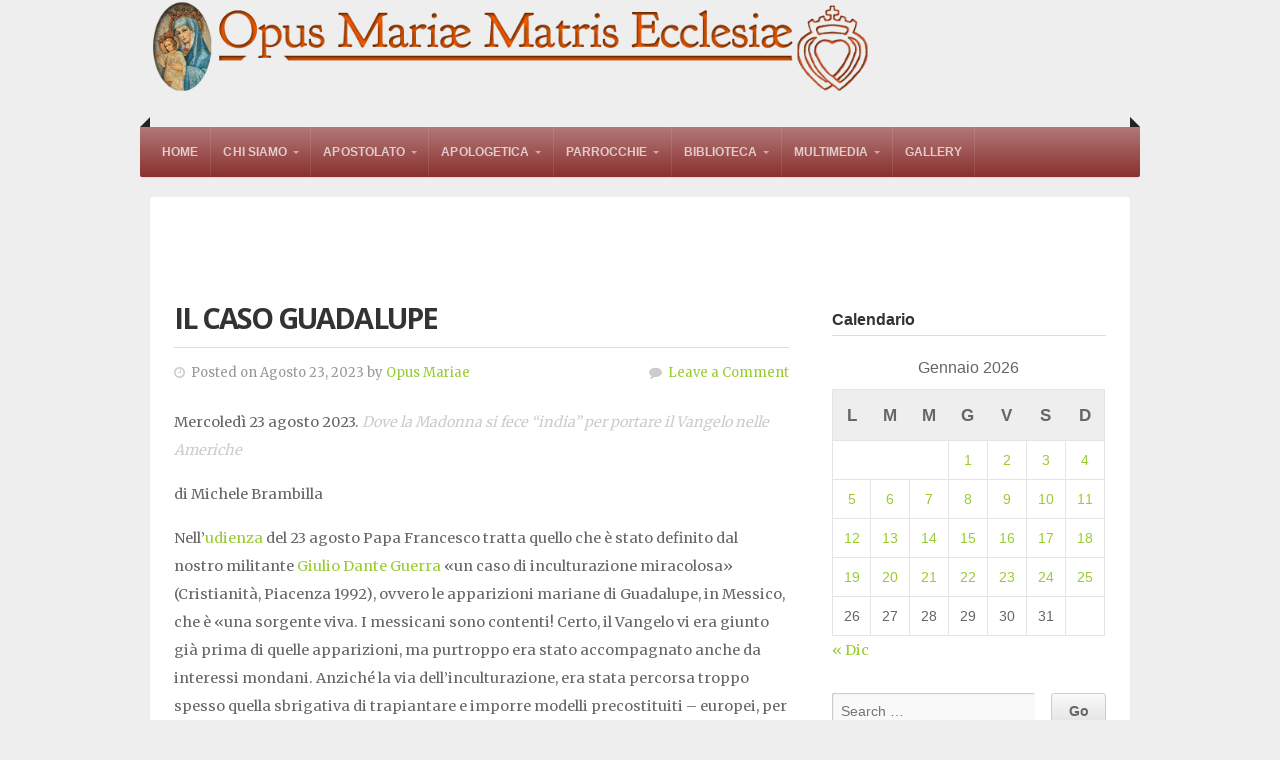

--- FILE ---
content_type: text/html; charset=UTF-8
request_url: https://www.opusmariae.it/il-caso-guadalupe/
body_size: 11010
content:
<!doctype html>
<!-- paulirish.com/2008/conditional-stylesheets-vs-css-hacks-answer-neither/ -->
<!--[if lt IE 7]> <html class="no-js ie6 oldie" lang="en"> <![endif]-->
<!--[if IE 7]>    <html class="no-js ie7 oldie" lang="en"> <![endif]-->
<!--[if IE 8]>    <html class="no-js ie8 oldie" lang="en"> <![endif]-->
<!-- Consider adding an manifest.appcache: h5bp.com/d/Offline -->
<!--[if gt IE 8]><!--> <html class="no-js" lang="it-IT"> <!--<![endif]-->

<head>

<meta charset="UTF-8">


<title>Il caso Guadalupe |  Opus Mariae Matris Ecclesiae</title>
<link rel="Shortcut Icon" href="https://www.opusmariae.it/wp-content/themes/organic_nonprofit/images/favicon.ico" type="image/x-icon">

<style type="text/css" media="screen">

body {
}

.container a, .container a:link, .container a:visited,
#footer-widgets a, #footer-widgets a:link, #footer-widgets a:visited,
#footer a, #footer a:link, #footer a:visited,
.widget ul.menu li a {
color: #99cc33;}

.container a:hover, .container a:focus, .container a:active,
#footer-widgets a:hover, #footer-widgets a:focus, #footer-widgets a:active,
#footer a:hover, #footer a:focus, #footer a:active,
.widget ul.menu li a:hover, .widget ul.menu li ul.sub-menu li a:hover, 
.widget ul.menu .current_page_item a, .widget ul.menu .current-menu-item a {
color: #669900;}

.container h1 a, .container h2 a, .container h3 a, .container h4 a, .container h5 a, .container h6 a,
.container h1 a:link, .container h2 a:link, .container h3 a:link, .container h4 a:link, .container h5 a:link, .container h6 a:link,
.container h1 a:visited, .container h2 a:visited, .container h3 a:visited, .container h4 a:visited, .container h5 a:visited, .container h6 a:visited {
color: #333333;}

.container h1 a:hover, .container h2 a:hover, .container h3 a:hover, .container h4 a:hover, .container h5 a:hover, .container h6 a:hover,
.container h1 a:focus, .container h2 a:focus, .container h3 a:focus, .container h4 a:focus, .container h5 a:focus, .container h6 a:focus,
.container h1 a:active, .container h2 a:active, .container h3 a:active, .container h4 a:active, .container h5 a:active, .container h6 a:active,
#slideshow .headline a:hover,#slideshow .headline a:focus, #slideshow .headline a:active {
color: #669900;}

#submit:hover, #searchsubmit:hover, .reply a:hover, .gallery img:hover, .more-link:hover, 
.add-btn:hover, #navigation, .menu ul.sub-menu, .pagination .page-numbers:hover, .pagination .page-numbers:active,
.pagination .page-numbers.current, .gform_wrapper input.button:hover {
background-color: #89312f !important;}
</style>
<link rel="profile" href="http://gmpg.org/xfn/11">
<link rel="pingback" href="https://www.opusmariae.it/xmlrpc.php">

<!-- Social Buttons -->
<script src="http://platform.twitter.com/widgets.js" type="text/javascript"></script>
<script type="text/javascript" src="https://apis.google.com/js/plusone.js"></script>
<title>Il caso Guadalupe &#8211; Opus Mariae Matris Ecclesiae</title>
<meta name='robots' content='max-image-preview:large' />
<link rel='dns-prefetch' href='//fonts.googleapis.com' />
<link rel="alternate" type="application/rss+xml" title="Opus Mariae Matris Ecclesiae &raquo; Feed" href="https://www.opusmariae.it/feed/" />
<link rel="alternate" type="application/rss+xml" title="Opus Mariae Matris Ecclesiae &raquo; Feed dei commenti" href="https://www.opusmariae.it/comments/feed/" />
<link rel="alternate" type="application/rss+xml" title="Opus Mariae Matris Ecclesiae &raquo; Il caso Guadalupe Feed dei commenti" href="https://www.opusmariae.it/il-caso-guadalupe/feed/" />
<script type="text/javascript">
window._wpemojiSettings = {"baseUrl":"https:\/\/s.w.org\/images\/core\/emoji\/14.0.0\/72x72\/","ext":".png","svgUrl":"https:\/\/s.w.org\/images\/core\/emoji\/14.0.0\/svg\/","svgExt":".svg","source":{"concatemoji":"https:\/\/www.opusmariae.it\/wp-includes\/js\/wp-emoji-release.min.js?ver=6.1.9"}};
/*! This file is auto-generated */
!function(e,a,t){var n,r,o,i=a.createElement("canvas"),p=i.getContext&&i.getContext("2d");function s(e,t){var a=String.fromCharCode,e=(p.clearRect(0,0,i.width,i.height),p.fillText(a.apply(this,e),0,0),i.toDataURL());return p.clearRect(0,0,i.width,i.height),p.fillText(a.apply(this,t),0,0),e===i.toDataURL()}function c(e){var t=a.createElement("script");t.src=e,t.defer=t.type="text/javascript",a.getElementsByTagName("head")[0].appendChild(t)}for(o=Array("flag","emoji"),t.supports={everything:!0,everythingExceptFlag:!0},r=0;r<o.length;r++)t.supports[o[r]]=function(e){if(p&&p.fillText)switch(p.textBaseline="top",p.font="600 32px Arial",e){case"flag":return s([127987,65039,8205,9895,65039],[127987,65039,8203,9895,65039])?!1:!s([55356,56826,55356,56819],[55356,56826,8203,55356,56819])&&!s([55356,57332,56128,56423,56128,56418,56128,56421,56128,56430,56128,56423,56128,56447],[55356,57332,8203,56128,56423,8203,56128,56418,8203,56128,56421,8203,56128,56430,8203,56128,56423,8203,56128,56447]);case"emoji":return!s([129777,127995,8205,129778,127999],[129777,127995,8203,129778,127999])}return!1}(o[r]),t.supports.everything=t.supports.everything&&t.supports[o[r]],"flag"!==o[r]&&(t.supports.everythingExceptFlag=t.supports.everythingExceptFlag&&t.supports[o[r]]);t.supports.everythingExceptFlag=t.supports.everythingExceptFlag&&!t.supports.flag,t.DOMReady=!1,t.readyCallback=function(){t.DOMReady=!0},t.supports.everything||(n=function(){t.readyCallback()},a.addEventListener?(a.addEventListener("DOMContentLoaded",n,!1),e.addEventListener("load",n,!1)):(e.attachEvent("onload",n),a.attachEvent("onreadystatechange",function(){"complete"===a.readyState&&t.readyCallback()})),(e=t.source||{}).concatemoji?c(e.concatemoji):e.wpemoji&&e.twemoji&&(c(e.twemoji),c(e.wpemoji)))}(window,document,window._wpemojiSettings);
</script>
<style type="text/css">
img.wp-smiley,
img.emoji {
	display: inline !important;
	border: none !important;
	box-shadow: none !important;
	height: 1em !important;
	width: 1em !important;
	margin: 0 0.07em !important;
	vertical-align: -0.1em !important;
	background: none !important;
	padding: 0 !important;
}
</style>
	<link rel='stylesheet' id='validate-engine-css-css' href='https://www.opusmariae.it/wp-content/plugins/wysija-newsletters/css/validationEngine.jquery.css?ver=2.21' type='text/css' media='all' />
<link rel='stylesheet' id='hugeit-colorbox-css-css' href='https://www.opusmariae.it/wp-content/plugins/lightbox/css/frontend/colorbox-1.css?ver=6.1.9' type='text/css' media='all' />
<link rel='stylesheet' id='wp-block-library-css' href='https://www.opusmariae.it/wp-includes/css/dist/block-library/style.min.css?ver=6.1.9' type='text/css' media='all' />
<link rel='stylesheet' id='classic-theme-styles-css' href='https://www.opusmariae.it/wp-includes/css/classic-themes.min.css?ver=1' type='text/css' media='all' />
<style id='global-styles-inline-css' type='text/css'>
body{--wp--preset--color--black: #000000;--wp--preset--color--cyan-bluish-gray: #abb8c3;--wp--preset--color--white: #ffffff;--wp--preset--color--pale-pink: #f78da7;--wp--preset--color--vivid-red: #cf2e2e;--wp--preset--color--luminous-vivid-orange: #ff6900;--wp--preset--color--luminous-vivid-amber: #fcb900;--wp--preset--color--light-green-cyan: #7bdcb5;--wp--preset--color--vivid-green-cyan: #00d084;--wp--preset--color--pale-cyan-blue: #8ed1fc;--wp--preset--color--vivid-cyan-blue: #0693e3;--wp--preset--color--vivid-purple: #9b51e0;--wp--preset--gradient--vivid-cyan-blue-to-vivid-purple: linear-gradient(135deg,rgba(6,147,227,1) 0%,rgb(155,81,224) 100%);--wp--preset--gradient--light-green-cyan-to-vivid-green-cyan: linear-gradient(135deg,rgb(122,220,180) 0%,rgb(0,208,130) 100%);--wp--preset--gradient--luminous-vivid-amber-to-luminous-vivid-orange: linear-gradient(135deg,rgba(252,185,0,1) 0%,rgba(255,105,0,1) 100%);--wp--preset--gradient--luminous-vivid-orange-to-vivid-red: linear-gradient(135deg,rgba(255,105,0,1) 0%,rgb(207,46,46) 100%);--wp--preset--gradient--very-light-gray-to-cyan-bluish-gray: linear-gradient(135deg,rgb(238,238,238) 0%,rgb(169,184,195) 100%);--wp--preset--gradient--cool-to-warm-spectrum: linear-gradient(135deg,rgb(74,234,220) 0%,rgb(151,120,209) 20%,rgb(207,42,186) 40%,rgb(238,44,130) 60%,rgb(251,105,98) 80%,rgb(254,248,76) 100%);--wp--preset--gradient--blush-light-purple: linear-gradient(135deg,rgb(255,206,236) 0%,rgb(152,150,240) 100%);--wp--preset--gradient--blush-bordeaux: linear-gradient(135deg,rgb(254,205,165) 0%,rgb(254,45,45) 50%,rgb(107,0,62) 100%);--wp--preset--gradient--luminous-dusk: linear-gradient(135deg,rgb(255,203,112) 0%,rgb(199,81,192) 50%,rgb(65,88,208) 100%);--wp--preset--gradient--pale-ocean: linear-gradient(135deg,rgb(255,245,203) 0%,rgb(182,227,212) 50%,rgb(51,167,181) 100%);--wp--preset--gradient--electric-grass: linear-gradient(135deg,rgb(202,248,128) 0%,rgb(113,206,126) 100%);--wp--preset--gradient--midnight: linear-gradient(135deg,rgb(2,3,129) 0%,rgb(40,116,252) 100%);--wp--preset--duotone--dark-grayscale: url('#wp-duotone-dark-grayscale');--wp--preset--duotone--grayscale: url('#wp-duotone-grayscale');--wp--preset--duotone--purple-yellow: url('#wp-duotone-purple-yellow');--wp--preset--duotone--blue-red: url('#wp-duotone-blue-red');--wp--preset--duotone--midnight: url('#wp-duotone-midnight');--wp--preset--duotone--magenta-yellow: url('#wp-duotone-magenta-yellow');--wp--preset--duotone--purple-green: url('#wp-duotone-purple-green');--wp--preset--duotone--blue-orange: url('#wp-duotone-blue-orange');--wp--preset--font-size--small: 13px;--wp--preset--font-size--medium: 20px;--wp--preset--font-size--large: 36px;--wp--preset--font-size--x-large: 42px;--wp--preset--spacing--20: 0.44rem;--wp--preset--spacing--30: 0.67rem;--wp--preset--spacing--40: 1rem;--wp--preset--spacing--50: 1.5rem;--wp--preset--spacing--60: 2.25rem;--wp--preset--spacing--70: 3.38rem;--wp--preset--spacing--80: 5.06rem;}:where(.is-layout-flex){gap: 0.5em;}body .is-layout-flow > .alignleft{float: left;margin-inline-start: 0;margin-inline-end: 2em;}body .is-layout-flow > .alignright{float: right;margin-inline-start: 2em;margin-inline-end: 0;}body .is-layout-flow > .aligncenter{margin-left: auto !important;margin-right: auto !important;}body .is-layout-constrained > .alignleft{float: left;margin-inline-start: 0;margin-inline-end: 2em;}body .is-layout-constrained > .alignright{float: right;margin-inline-start: 2em;margin-inline-end: 0;}body .is-layout-constrained > .aligncenter{margin-left: auto !important;margin-right: auto !important;}body .is-layout-constrained > :where(:not(.alignleft):not(.alignright):not(.alignfull)){max-width: var(--wp--style--global--content-size);margin-left: auto !important;margin-right: auto !important;}body .is-layout-constrained > .alignwide{max-width: var(--wp--style--global--wide-size);}body .is-layout-flex{display: flex;}body .is-layout-flex{flex-wrap: wrap;align-items: center;}body .is-layout-flex > *{margin: 0;}:where(.wp-block-columns.is-layout-flex){gap: 2em;}.has-black-color{color: var(--wp--preset--color--black) !important;}.has-cyan-bluish-gray-color{color: var(--wp--preset--color--cyan-bluish-gray) !important;}.has-white-color{color: var(--wp--preset--color--white) !important;}.has-pale-pink-color{color: var(--wp--preset--color--pale-pink) !important;}.has-vivid-red-color{color: var(--wp--preset--color--vivid-red) !important;}.has-luminous-vivid-orange-color{color: var(--wp--preset--color--luminous-vivid-orange) !important;}.has-luminous-vivid-amber-color{color: var(--wp--preset--color--luminous-vivid-amber) !important;}.has-light-green-cyan-color{color: var(--wp--preset--color--light-green-cyan) !important;}.has-vivid-green-cyan-color{color: var(--wp--preset--color--vivid-green-cyan) !important;}.has-pale-cyan-blue-color{color: var(--wp--preset--color--pale-cyan-blue) !important;}.has-vivid-cyan-blue-color{color: var(--wp--preset--color--vivid-cyan-blue) !important;}.has-vivid-purple-color{color: var(--wp--preset--color--vivid-purple) !important;}.has-black-background-color{background-color: var(--wp--preset--color--black) !important;}.has-cyan-bluish-gray-background-color{background-color: var(--wp--preset--color--cyan-bluish-gray) !important;}.has-white-background-color{background-color: var(--wp--preset--color--white) !important;}.has-pale-pink-background-color{background-color: var(--wp--preset--color--pale-pink) !important;}.has-vivid-red-background-color{background-color: var(--wp--preset--color--vivid-red) !important;}.has-luminous-vivid-orange-background-color{background-color: var(--wp--preset--color--luminous-vivid-orange) !important;}.has-luminous-vivid-amber-background-color{background-color: var(--wp--preset--color--luminous-vivid-amber) !important;}.has-light-green-cyan-background-color{background-color: var(--wp--preset--color--light-green-cyan) !important;}.has-vivid-green-cyan-background-color{background-color: var(--wp--preset--color--vivid-green-cyan) !important;}.has-pale-cyan-blue-background-color{background-color: var(--wp--preset--color--pale-cyan-blue) !important;}.has-vivid-cyan-blue-background-color{background-color: var(--wp--preset--color--vivid-cyan-blue) !important;}.has-vivid-purple-background-color{background-color: var(--wp--preset--color--vivid-purple) !important;}.has-black-border-color{border-color: var(--wp--preset--color--black) !important;}.has-cyan-bluish-gray-border-color{border-color: var(--wp--preset--color--cyan-bluish-gray) !important;}.has-white-border-color{border-color: var(--wp--preset--color--white) !important;}.has-pale-pink-border-color{border-color: var(--wp--preset--color--pale-pink) !important;}.has-vivid-red-border-color{border-color: var(--wp--preset--color--vivid-red) !important;}.has-luminous-vivid-orange-border-color{border-color: var(--wp--preset--color--luminous-vivid-orange) !important;}.has-luminous-vivid-amber-border-color{border-color: var(--wp--preset--color--luminous-vivid-amber) !important;}.has-light-green-cyan-border-color{border-color: var(--wp--preset--color--light-green-cyan) !important;}.has-vivid-green-cyan-border-color{border-color: var(--wp--preset--color--vivid-green-cyan) !important;}.has-pale-cyan-blue-border-color{border-color: var(--wp--preset--color--pale-cyan-blue) !important;}.has-vivid-cyan-blue-border-color{border-color: var(--wp--preset--color--vivid-cyan-blue) !important;}.has-vivid-purple-border-color{border-color: var(--wp--preset--color--vivid-purple) !important;}.has-vivid-cyan-blue-to-vivid-purple-gradient-background{background: var(--wp--preset--gradient--vivid-cyan-blue-to-vivid-purple) !important;}.has-light-green-cyan-to-vivid-green-cyan-gradient-background{background: var(--wp--preset--gradient--light-green-cyan-to-vivid-green-cyan) !important;}.has-luminous-vivid-amber-to-luminous-vivid-orange-gradient-background{background: var(--wp--preset--gradient--luminous-vivid-amber-to-luminous-vivid-orange) !important;}.has-luminous-vivid-orange-to-vivid-red-gradient-background{background: var(--wp--preset--gradient--luminous-vivid-orange-to-vivid-red) !important;}.has-very-light-gray-to-cyan-bluish-gray-gradient-background{background: var(--wp--preset--gradient--very-light-gray-to-cyan-bluish-gray) !important;}.has-cool-to-warm-spectrum-gradient-background{background: var(--wp--preset--gradient--cool-to-warm-spectrum) !important;}.has-blush-light-purple-gradient-background{background: var(--wp--preset--gradient--blush-light-purple) !important;}.has-blush-bordeaux-gradient-background{background: var(--wp--preset--gradient--blush-bordeaux) !important;}.has-luminous-dusk-gradient-background{background: var(--wp--preset--gradient--luminous-dusk) !important;}.has-pale-ocean-gradient-background{background: var(--wp--preset--gradient--pale-ocean) !important;}.has-electric-grass-gradient-background{background: var(--wp--preset--gradient--electric-grass) !important;}.has-midnight-gradient-background{background: var(--wp--preset--gradient--midnight) !important;}.has-small-font-size{font-size: var(--wp--preset--font-size--small) !important;}.has-medium-font-size{font-size: var(--wp--preset--font-size--medium) !important;}.has-large-font-size{font-size: var(--wp--preset--font-size--large) !important;}.has-x-large-font-size{font-size: var(--wp--preset--font-size--x-large) !important;}
.wp-block-navigation a:where(:not(.wp-element-button)){color: inherit;}
:where(.wp-block-columns.is-layout-flex){gap: 2em;}
.wp-block-pullquote{font-size: 1.5em;line-height: 1.6;}
</style>
<link rel='stylesheet' id='contact-form-7-css' href='https://www.opusmariae.it/wp-content/plugins/contact-form-7/includes/css/styles.css?ver=5.7.2' type='text/css' media='all' />
<link rel='stylesheet' id='organic-style-css' href='https://www.opusmariae.it/wp-content/themes/organic_nonprofit/style.css?ver=6.1.9' type='text/css' media='all' />
<link rel='stylesheet' id='organic-style-mobile-css' href='https://www.opusmariae.it/wp-content/themes/organic_nonprofit/css/style-mobile.css?ver=1.0' type='text/css' media='all' />
<!--[if lte IE 9]>
<link rel='stylesheet' id='organic-style-ie8-css' href='https://www.opusmariae.it/wp-content/themes/organic_nonprofit/css/style-ie8.css?ver=1.0' type='text/css' media='all' />
<![endif]-->
<link rel='stylesheet' id='organic-shortcodes-css' href='https://www.opusmariae.it/wp-content/themes/organic_nonprofit/shortcodes/organic-shortcodes.css?ver=1.0' type='text/css' media='all' />
<!--[if lt IE 9]>
<link rel='stylesheet' id='organic-shortcodes-ie8-css' href='https://www.opusmariae.it/wp-content/themes/organic_nonprofit/shortcodes/organic-shortcodes-ie8.css?ver=1.0' type='text/css' media='all' />
<![endif]-->
<link rel='stylesheet' id='font-awesome-css' href='https://www.opusmariae.it/wp-content/themes/organic_nonprofit/css/font-awesome.css?ver=1.0' type='text/css' media='all' />
<!--[if lt IE 8]>
<link rel='stylesheet' id='font-awesome-ie7-css' href='https://www.opusmariae.it/wp-content/themes/organic_nonprofit/css/font-awesome-ie7.css?ver=1.0' type='text/css' media='all' />
<![endif]-->
<link rel='stylesheet' id='nunito-css' href='https://fonts.googleapis.com/css?family=Nunito%3A400%2C300%2C700&#038;ver=6.1.9' type='text/css' media='all' />
<link rel='stylesheet' id='open sans-css' href='https://fonts.googleapis.com/css?family=Open+Sans%3A400%2C300%2C600%2C700%2C800%2C800italic%2C700italic%2C600italic%2C400italic%2C300italic&#038;ver=6.1.9' type='text/css' media='all' />
<link rel='stylesheet' id='merriweather-css' href='https://fonts.googleapis.com/css?family=Merriweather%3A400%2C700%2C300%2C900&#038;ver=6.1.9' type='text/css' media='all' />
<script type='text/javascript' src='https://www.opusmariae.it/wp-includes/js/jquery/jquery.min.js?ver=3.6.1' id='jquery-core-js'></script>
<script type='text/javascript' src='https://www.opusmariae.it/wp-includes/js/jquery/jquery-migrate.min.js?ver=3.3.2' id='jquery-migrate-js'></script>
<!--[if lt IE 9]>
<script type='text/javascript' src='https://www.opusmariae.it/wp-content/themes/organic_nonprofit/js/html5shiv.js?ver=6.1.9' id='nonprofit-html5shiv-js'></script>
<![endif]-->
<script type='text/javascript' src='https://www.opusmariae.it/wp-content/themes/organic_nonprofit/js/hoverIntent.js?ver=20130729' id='nonprofit-hover-js'></script>
<script type='text/javascript' src='https://www.opusmariae.it/wp-content/themes/organic_nonprofit/js/superfish.js?ver=20130729' id='nonprofit-superfish-js'></script>
<script type='text/javascript' src='https://www.opusmariae.it/wp-content/themes/organic_nonprofit/js/jquery.fitVids.js?ver=20130729' id='nonprofit-fitvids-js'></script>
<script type='text/javascript' src='https://www.opusmariae.it/wp-content/themes/organic_nonprofit/js/retina.js?ver=20130729' id='nonprofit-retina-js'></script>
<script type='text/javascript' src='https://www.opusmariae.it/wp-content/themes/organic_nonprofit/js/jquery.modal.min.js?ver=20130729' id='nonprofit-modal-js'></script>
<link rel="https://api.w.org/" href="https://www.opusmariae.it/wp-json/" /><link rel="alternate" type="application/json" href="https://www.opusmariae.it/wp-json/wp/v2/posts/6866" /><link rel="EditURI" type="application/rsd+xml" title="RSD" href="https://www.opusmariae.it/xmlrpc.php?rsd" />
<link rel="wlwmanifest" type="application/wlwmanifest+xml" href="https://www.opusmariae.it/wp-includes/wlwmanifest.xml" />
<meta name="generator" content="WordPress 6.1.9" />
<link rel="canonical" href="https://www.opusmariae.it/il-caso-guadalupe/" />
<link rel='shortlink' href='https://www.opusmariae.it/?p=6866' />
<link rel="alternate" type="application/json+oembed" href="https://www.opusmariae.it/wp-json/oembed/1.0/embed?url=https%3A%2F%2Fwww.opusmariae.it%2Fil-caso-guadalupe%2F" />
<link rel="alternate" type="text/xml+oembed" href="https://www.opusmariae.it/wp-json/oembed/1.0/embed?url=https%3A%2F%2Fwww.opusmariae.it%2Fil-caso-guadalupe%2F&#038;format=xml" />
<style type="text/css" id="custom-background-css">
body.custom-background { background-color: #eeeeee; }
</style>
	<!--<link rel="stylesheet" href="flexslider.css" type="text/css">
<script src="https://ajax.googleapis.com/ajax/libs/jquery/3.6.1/jquery.min.js"></script>
<script src="jquery.flexslider.js"></script>
<script type="text/javascript" charset="utf-8">
  $(window).load(function() {
    $('.flexslider').flexslider();
  });
</script> -->
</head>

<body class="post-template-default single single-post postid-6866 single-format-standard custom-background">

<!-- BEGIN #wrap -->
<div id="wrap">
	
	<!-- BEGIN #header -->
	<div id="header">
	
		<!-- BEGIN .row -->
		<div class="row">
			
			<div class="nine columns">
												<p id="custom-header"><a href="https://www.opusmariae.it/" title="Home"><img src="https://www.opusmariae.it/wp-content/uploads/2011/07/cropped-header_opusmariae_small_blue.png" height="122" width="909" alt="Opus Mariae Matris Ecclesiae" />Opus Mariae Matris Ecclesiae</a></p>
										</div>
			
			<div class="three columns">
						</div>
		
		<!-- END .row -->
		</div>
		
		<!-- BEGIN .row -->
		<div class="row">
		
			<!-- BEGIN #navigation -->
			<nav id="navigation" class="navigation-main radius-full" role="navigation">
			
				<h1 class="menu-toggle">Menu</h1>
	
				<div class="menu-menu-principale-container"><ul id="menu-menu-principale" class="menu"><li id="menu-item-177" class="menu-item menu-item-type-custom menu-item-object-custom menu-item-home menu-item-177"><a title="Custom Home" href="http://www.opusmariae.it">Home</a></li>
<li id="menu-item-112" class="menu-item menu-item-type-custom menu-item-object-custom menu-item-has-children menu-item-112"><a href="#">Chi Siamo</a>
<ul class="sub-menu">
	<li id="menu-item-6286" class="menu-item menu-item-type-post_type menu-item-object-post menu-item-6286"><a href="https://www.opusmariae.it/chi-siamo/">Chi siamo</a></li>
	<li id="menu-item-100" class="menu-item menu-item-type-post_type menu-item-object-page menu-item-100"><a href="https://www.opusmariae.it/costituzioni/">Le nostre Costituzioni</a></li>
	<li id="menu-item-110" class="menu-item menu-item-type-post_type menu-item-object-page menu-item-110"><a href="https://www.opusmariae.it/membri/">Membri e studenti</a></li>
	<li id="menu-item-107" class="menu-item menu-item-type-post_type menu-item-object-page menu-item-107"><a href="https://www.opusmariae.it/i-nostri-santi/">I nostri Santi</a></li>
	<li id="menu-item-939" class="menu-item menu-item-type-post_type menu-item-object-page menu-item-939"><a href="https://www.opusmariae.it/come-aiutarci/">DONAZIONI</a></li>
	<li id="menu-item-940" class="menu-item menu-item-type-post_type menu-item-object-page menu-item-940"><a href="https://www.opusmariae.it/contatti/">Contatti</a></li>
</ul>
</li>
<li id="menu-item-222" class="menu-item menu-item-type-custom menu-item-object-custom menu-item-has-children menu-item-222"><a href="#">Apostolato</a>
<ul class="sub-menu">
	<li id="menu-item-2097" class="menu-item menu-item-type-custom menu-item-object-custom menu-item-2097"><a href="http://www.opusmariae.it/giornate-bibliche-2022-2023/">Giornate Bibliche</a></li>
	<li id="menu-item-8154" class="menu-item menu-item-type-post_type menu-item-object-page menu-item-8154"><a href="https://www.opusmariae.it/catechesi-pomeridiane/">Catechesi pomeridiane</a></li>
	<li id="menu-item-946" class="menu-item menu-item-type-custom menu-item-object-custom menu-item-946"><a href="http://www.opusmariae.it/calendario-esercizi-spirituali-ignaziani-2023/">Esercizi spirituali Ignaziani</a></li>
	<li id="menu-item-947" class="menu-item menu-item-type-post_type menu-item-object-page menu-item-947"><a href="https://www.opusmariae.it/radio-maria/">Radio Maria</a></li>
	<li id="menu-item-106" class="menu-item menu-item-type-post_type menu-item-object-page menu-item-106"><a href="https://www.opusmariae.it/gruppo-simpatizzanti-alleanza-cattolica/">Alleanza Cattolica</a></li>
	<li id="menu-item-105" class="menu-item menu-item-type-post_type menu-item-object-page menu-item-105"><a href="https://www.opusmariae.it/gruppo-comunione-liberazione/">Comunione e Liberazione</a></li>
</ul>
</li>
<li id="menu-item-349" class="menu-item menu-item-type-custom menu-item-object-custom menu-item-has-children menu-item-349"><a href="#">Apologetica</a>
<ul class="sub-menu">
	<li id="menu-item-2358" class="menu-item menu-item-type-taxonomy menu-item-object-category menu-item-2358"><a href="https://www.opusmariae.it/category/archivio-news/">Archivio news</a></li>
	<li id="menu-item-853" class="menu-item menu-item-type-post_type menu-item-object-page menu-item-853"><a href="https://www.opusmariae.it/approfondimenti/giornalino/">Newsletter e Giornalino</a></li>
	<li id="menu-item-147" class="menu-item menu-item-type-taxonomy menu-item-object-category menu-item-147"><a href="https://www.opusmariae.it/category/don-cantoni/">Don Pietro Cantoni</a></li>
	<li id="menu-item-1098" class="menu-item menu-item-type-taxonomy menu-item-object-category menu-item-1098"><a href="https://www.opusmariae.it/category/teologia-in-ginocchio/">Teologia in ginocchio</a></li>
	<li id="menu-item-3250" class="menu-item menu-item-type-taxonomy menu-item-object-category menu-item-3250"><a href="https://www.opusmariae.it/category/lectio-divina/">Lectio divina</a></li>
	<li id="menu-item-2444" class="menu-item menu-item-type-taxonomy menu-item-object-category menu-item-2444"><a href="https://www.opusmariae.it/category/liturgia/">Liturgia</a></li>
	<li id="menu-item-233" class="menu-item menu-item-type-taxonomy menu-item-object-category menu-item-233"><a href="https://www.opusmariae.it/category/articoli-vari-altri-membri/">Articoli vari</a></li>
	<li id="menu-item-735" class="menu-item menu-item-type-taxonomy menu-item-object-category menu-item-735"><a href="https://www.opusmariae.it/category/pubblicazioni/">Pubblicazioni</a></li>
</ul>
</li>
<li id="menu-item-153" class="menu-item menu-item-type-custom menu-item-object-custom menu-item-has-children menu-item-153"><a href="#">Parrocchie</a>
<ul class="sub-menu">
	<li id="menu-item-308" class="menu-item menu-item-type-post_type menu-item-object-page menu-item-308"><a href="https://www.opusmariae.it/parrocchie/san-niccolo-in-bagnone/">Comune di Bagnone</a></li>
	<li id="menu-item-973" class="menu-item menu-item-type-post_type menu-item-object-page menu-item-973"><a href="https://www.opusmariae.it/parrocchie/comune-di-mulazzo/">Comune di Mulazzo</a></li>
	<li id="menu-item-6138" class="menu-item menu-item-type-post_type menu-item-object-page menu-item-6138"><a href="https://www.opusmariae.it/comune-di-aulla/">Comune di Aulla</a></li>
</ul>
</li>
<li id="menu-item-929" class="menu-item menu-item-type-custom menu-item-object-custom menu-item-has-children menu-item-929"><a href="http://www.opusmariae.it/la-nostra-biblioteca/">Biblioteca</a>
<ul class="sub-menu">
	<li id="menu-item-5627" class="menu-item menu-item-type-post_type menu-item-object-post menu-item-5627"><a href="https://www.opusmariae.it/la-nostra-biblioteca/">La nostra biblioteca</a></li>
	<li id="menu-item-145" class="menu-item menu-item-type-post_type menu-item-object-page menu-item-145"><a href="https://www.opusmariae.it/streaming-attivita/">Biblioteca &#8220;Cesare Baronio&#8221; online</a></li>
</ul>
</li>
<li id="menu-item-476" class="menu-item menu-item-type-custom menu-item-object-custom menu-item-has-children menu-item-476"><a href="#">Multimedia</a>
<ul class="sub-menu">
	<li id="menu-item-1637" class="menu-item menu-item-type-custom menu-item-object-custom menu-item-1637"><a href="http://www.opusmariae.it/multimedia/archivio-audio/">Audio</a></li>
	<li id="menu-item-4502" class="menu-item menu-item-type-custom menu-item-object-custom menu-item-4502"><a href="https://www.youtube.com/channel/UCfNVcu6vcZ7PIPjyDM-Fthg">Archivio Oratorio Laicale</a></li>
	<li id="menu-item-3134" class="menu-item menu-item-type-post_type menu-item-object-page menu-item-3134"><a href="https://www.opusmariae.it/multimedia/ascolta-radio-maria/">Ascolta Radio Maria</a></li>
</ul>
</li>
<li id="menu-item-3888" class="menu-item menu-item-type-post_type menu-item-object-page menu-item-3888"><a href="https://www.opusmariae.it/gallerie-fotografiche/">Gallery</a></li>
</ul></div>				
				<span class="corner-left"></span>
				<span class="corner-right"></span>
	
			</nav><!-- END #navigation -->
			
		<!-- END .row -->
		</div>
	
	<!-- END #header -->
	</div>

<!-- BEGIN .container -->
<div class="container">

	<!-- BEGIN .row -->
	<div class="row">
	
		<!-- BEGIN .eight columns -->
		<div class="eight columns">
		    	
	    	<!-- BEGIN .post class -->
	    	<div class="postarea padded post-6866 post type-post status-publish format-standard hentry category-la-voce-del-magistero" id="post-6866">	
		    
			 				    			    
			    <h1 class="headline">Il caso Guadalupe</h1>
			    
			    <div class="post-author">
			    	<p class="align-left"><i class="fa fa-clock-o"></i> &nbsp;Posted on Agosto 23, 2023 by <a href="https://www.opusmariae.it/author/opusmariaeadmin/" title="Articoli scritti da Opus Mariae" rel="author">Opus Mariae</a></p>
			    	<p class="align-right"><i class="fa fa-comment"></i> &nbsp;<a href="https://www.opusmariae.it/il-caso-guadalupe/#comments">Leave a Comment</a></p>
			    </div>
			    
			    			    
			    <p class="p1">Mercoledì 23 agosto 2023.<i> Dove la Madonna si fece “india” per portare il Vangelo nelle Americhe</i></p>
<p class="p1">di Michele Brambilla</p>
<p class="p2">Nell’<a href="https://www.vatican.va/content/francesco/it/audiences/2023/documents/20230823-udienza-generale.html"><span class="s1">udienza</span></a> del 23 agosto Papa Francesco tratta quello che è stato definito dal nostro militante <a href="https://alleanzacattolica.org/la-madonna-di-guadalupe-un-caso-di-inculturazione-miracolosa/"><span class="s1">Giulio Dante Guerra</span></a> <span class="s2">«un caso di inculturazione miracolosa» (Cristianità, Piacenza 1992), ovvero le apparizioni mariane di Guadalupe, in Messico</span>, che è <span class="s2">«una sorgente viva. I messicani sono contenti! Certo, il Vangelo vi era giunto già prima di quelle apparizioni, ma purtroppo era stato accompagnato anche da interessi mondani. Anziché la via dell’inculturazione, era stata percorsa troppo spesso quella sbrigativa di trapiantare e imporre modelli precostituiti &#8211; europei, per esempio -, mancando di rispetto verso le popolazioni indigene», sostiene il Pontefice. </span></p>
<p class="p3">«La Vergine di Guadalupe, invece, appare vestita con gli abiti degli autoctoni, parla la loro lingua, accoglie e ama la cultura del luogo: Maria è Madre e sotto il suo manto trova posto ogni figlio. In Lei, Dio si è fatto carne e, tramite Maria, continua a incarnarsi nella vita dei popoli» assecondando la loro fisionomia. «Il Vangelo si trasmette nella lingua materna», infatti la Madonna si rivolge al veggente di Guadalupe, l’indio san Juan Diego, utilizzando la lingua azteca. Il Papa rimarca anche che «sempre la Madonna sceglie i semplici, sulla collina del Tepeyac in Messico come a Lourdes e a Fatima», evidenziando il legame che intercorre tra le più importanti apparizioni mariane dell’epoca moderna.</p>
<p class="p3">Francesco narra poi la ben nota vicenda della nascita dell’immagine miracolosa sulla <i>tilma</i> (mantello) di Juan Diego, venerata nel santuario di Guadalupe. Il miracolo avvenne per convincere mons. Juan de Zumarraga (1468-1548) della veridicità dell’apparizione. Le difficoltà che il veggente ebbe nel farsi comprendere dall’arcivescovo di Città del Messico, spagnolo, ricordano che «nonostante lo zelo, arrivano gli imprevisti, a volte dalla Chiesa stessa. Per annunciare, infatti, non basta testimoniare il bene, occorre saper sopportare il male. Non dimentichiamo questo: è molto importante per annunciare il Vangelo non basta testimoniare il bene, ma occorre saper sopportare il male. Un cristiano fa il bene, ma sopporta il male. Ambedue vanno insieme, la vita è così. Anche oggi, in tanti luoghi, per inculturare il Vangelo ed evangelizzare le culture occorrono costanza e pazienza, occorre non temere i conflitti, non perdersi d’animo. Sto pensando a un Paese dove i cristiani sono perseguitati, perché sono cristiani e non possono praticare la loro religione bene e in pace», aggiunge il Papa senza fare nomi.</p>
<p class="p3">«Juan Diego lascia tutto e, col permesso del vescovo, dedica la sua vita al santuario. Accoglie i pellegrini e li evangelizza. È quello che succede», spiega il Santo Padre, «nei santuari mariani, meta di pellegrinaggi e luoghi di annuncio, dove ciascuno si sente a casa – perché è la casa della mamma, è la casa della madre &#8211; e prova la nostalgia di casa, cioè la nostalgia del luogo in cui sta la Madre, il Cielo».</p>
<p class="p3">I santuari sono una grande risorsa per la nuova evangelizzazione, perché i fedeli vi trovano quella spiritualità e quell’attenzione al singolo che non sempre, purtroppo, sono possibili nelle parrocchie. Il Papa, rivolgendosi ai pellegrini polacchi, cita anche il santuario di Częstochowa, dove chiede di pregare sempre per l’Ucraina.</p>
			    
			    			    
			    			    <div class="social">
			    	<div class="like-btn">
			    	  	<div class="fb-like" href="https://www.opusmariae.it/il-caso-guadalupe/" data-send="false" data-layout="button_count" data-width="100" data-show-faces="false"></div>
			    	</div>
			    	<div class="tweet-btn">
			    		<a href="http://twitter.com/share" class="twitter-share-button"
			    		data-url="https://www.opusmariae.it/il-caso-guadalupe/"
			    		data-via="organicthemes"
			    		data-text="Il caso Guadalupe"
			    		data-related=""
			    		data-count="horizontal">Tweet</a>
			    	</div>
			    	<div class="plus-btn">
			    		<g:plusone size="medium" annotation="bubble" href="https://www.opusmariae.it/il-caso-guadalupe/"></g:plusone>
			    	</div>
			    </div>
			    			    
			    <!-- BEGIN .post-meta -->
			    <div class="post-meta">
			    
			    	<p><i class="fa fa-reorder"></i> &nbsp;Category: <a href="https://www.opusmariae.it/category/la-voce-del-magistero/" rel="category tag">La Voce del Magistero</a> &nbsp; &nbsp; <i class="fa fa-tags"></i> &nbsp;Tags: </p>
				
				<!-- END .post-meta -->
				</div>
				
				<div class="post-navigation">
					<div class="previous-post">&larr; <a href="https://www.opusmariae.it/mercoledi-23-agosto-2023/" rel="prev">Mercoledì 23 agosto 2023</a></div>
					<div class="next-post"><a href="https://www.opusmariae.it/giovedi-24-agosto-2023/" rel="next">Giovedì 24 agosto 2023</a> &rarr;</div>
				</div><!-- .post-navigation -->
		      
		      	 
<div id="comments">

	
	
			<p class="nocomments">Comments are closed.</p>
	
	
</div><!-- #comments -->
		      
		      	<div class="clear"></div>        
		    
			    		    
		    <!-- END .post class -->
		    </div>
	    
	    <!-- END .eight columns -->
	    </div>
	    
	    <div class="four columns">
	    	<div class="sidebar padded">
	    		<div id="calendar-7" class="widget widget_calendar"><h6>Calendario</h6><div id="calendar_wrap" class="calendar_wrap"><table id="wp-calendar" class="wp-calendar-table">
	<caption>Gennaio 2026</caption>
	<thead>
	<tr>
		<th scope="col" title="lunedì">L</th>
		<th scope="col" title="martedì">M</th>
		<th scope="col" title="mercoledì">M</th>
		<th scope="col" title="giovedì">G</th>
		<th scope="col" title="venerdì">V</th>
		<th scope="col" title="sabato">S</th>
		<th scope="col" title="domenica">D</th>
	</tr>
	</thead>
	<tbody>
	<tr>
		<td colspan="3" class="pad">&nbsp;</td><td><a href="https://www.opusmariae.it/2026/01/01/" aria-label="Articoli pubblicati in 1 January 2026">1</a></td><td><a href="https://www.opusmariae.it/2026/01/02/" aria-label="Articoli pubblicati in 2 January 2026">2</a></td><td><a href="https://www.opusmariae.it/2026/01/03/" aria-label="Articoli pubblicati in 3 January 2026">3</a></td><td><a href="https://www.opusmariae.it/2026/01/04/" aria-label="Articoli pubblicati in 4 January 2026">4</a></td>
	</tr>
	<tr>
		<td><a href="https://www.opusmariae.it/2026/01/05/" aria-label="Articoli pubblicati in 5 January 2026">5</a></td><td><a href="https://www.opusmariae.it/2026/01/06/" aria-label="Articoli pubblicati in 6 January 2026">6</a></td><td><a href="https://www.opusmariae.it/2026/01/07/" aria-label="Articoli pubblicati in 7 January 2026">7</a></td><td><a href="https://www.opusmariae.it/2026/01/08/" aria-label="Articoli pubblicati in 8 January 2026">8</a></td><td><a href="https://www.opusmariae.it/2026/01/09/" aria-label="Articoli pubblicati in 9 January 2026">9</a></td><td><a href="https://www.opusmariae.it/2026/01/10/" aria-label="Articoli pubblicati in 10 January 2026">10</a></td><td><a href="https://www.opusmariae.it/2026/01/11/" aria-label="Articoli pubblicati in 11 January 2026">11</a></td>
	</tr>
	<tr>
		<td><a href="https://www.opusmariae.it/2026/01/12/" aria-label="Articoli pubblicati in 12 January 2026">12</a></td><td><a href="https://www.opusmariae.it/2026/01/13/" aria-label="Articoli pubblicati in 13 January 2026">13</a></td><td><a href="https://www.opusmariae.it/2026/01/14/" aria-label="Articoli pubblicati in 14 January 2026">14</a></td><td><a href="https://www.opusmariae.it/2026/01/15/" aria-label="Articoli pubblicati in 15 January 2026">15</a></td><td><a href="https://www.opusmariae.it/2026/01/16/" aria-label="Articoli pubblicati in 16 January 2026">16</a></td><td><a href="https://www.opusmariae.it/2026/01/17/" aria-label="Articoli pubblicati in 17 January 2026">17</a></td><td><a href="https://www.opusmariae.it/2026/01/18/" aria-label="Articoli pubblicati in 18 January 2026">18</a></td>
	</tr>
	<tr>
		<td><a href="https://www.opusmariae.it/2026/01/19/" aria-label="Articoli pubblicati in 19 January 2026">19</a></td><td><a href="https://www.opusmariae.it/2026/01/20/" aria-label="Articoli pubblicati in 20 January 2026">20</a></td><td><a href="https://www.opusmariae.it/2026/01/21/" aria-label="Articoli pubblicati in 21 January 2026">21</a></td><td><a href="https://www.opusmariae.it/2026/01/22/" aria-label="Articoli pubblicati in 22 January 2026">22</a></td><td><a href="https://www.opusmariae.it/2026/01/23/" aria-label="Articoli pubblicati in 23 January 2026">23</a></td><td><a href="https://www.opusmariae.it/2026/01/24/" aria-label="Articoli pubblicati in 24 January 2026">24</a></td><td id="today"><a href="https://www.opusmariae.it/2026/01/25/" aria-label="Articoli pubblicati in 25 January 2026">25</a></td>
	</tr>
	<tr>
		<td>26</td><td>27</td><td>28</td><td>29</td><td>30</td><td>31</td>
		<td class="pad" colspan="1">&nbsp;</td>
	</tr>
	</tbody>
	</table><nav aria-label="Mesi precedenti e successivi" class="wp-calendar-nav">
		<span class="wp-calendar-nav-prev"><a href="https://www.opusmariae.it/2025/12/">&laquo; Dic</a></span>
		<span class="pad">&nbsp;</span>
		<span class="wp-calendar-nav-next">&nbsp;</span>
	</nav></div></div><div id="search-8" class="widget widget_search">
<form method="get" id="searchform" action="https://www.opusmariae.it/" role="search">
	<label for="s" class="assistive-text">Search</label>
	<input type="text" class="field" name="s" value="" id="s" placeholder="Search &hellip;" />
	<input type="submit" class="submit" name="submit" id="searchsubmit" value="Go" />
</form></div>	    	</div>
	    </div>
    
    <!-- END .row -->
    </div>
 
<!-- END .container -->
</div>

<div class="clear"></div>

<!-- END #wrap -->
</div>

<!-- BEGIN #footer-widgets -->
<div id="footer-widgets">

	<div class="row">
	
	    <div class="two columns"> 
	        <div class="footer-widget">
	        		            	        </div> 
	    </div>
	    
	    <div class="two columns">
	        <div class="footer-widget">
	        		            	        </div>
	    </div>
	    
	    <div class="two columns">
	        <div class="footer-widget">
	        		            	        </div>
	    </div>
	    
	    <div class="two columns">
	        <div class="footer-widget">
	        		            	        </div>
	    </div>
	    
	    <div class="four columns">
	        <div class="footer-widget">
	        		            	        </div>
	    </div>
	
	</div>

<!-- END #footer-widgets -->
</div>

<!-- BEGIN #footer -->
<div id="footer" style="height:50px;">

	<div class="row">
    
    	<div class="twelve columns">
<!--	
            <div style="position:absolute; width:300px; left:50%; margin-left:-150px; text-align:center;">
					<a href="https://www.facebook.com/fraternitasanfilipponeri" target="_blank" title="Facebook"><img src="http://www.opusmariae.it/wp-content/themes/organic_nonprofit/images/fb.png"></a>
					<a href="https://twitter.com/s_filippo_neri" target="_blank" title="Twitter"><img src="http://www.opusmariae.it/wp-content/themes/organic_nonprofit/images/tw.png"></a>
                 </div>
    -->    
        </div>
	
	</div>

<!-- END #footer -->
</div>

<script type='text/javascript' id='hugeit-colorbox-js-js-extra'>
/* <![CDATA[ */
var hugeit_lightbox_obj = {"hugeit_lightbox_size":"17","hugeit_lightbox_width":"","hugeit_lightbox_href":"False","hugeit_lightbox_scalephotos":"true","hugeit_lightbox_rel":"false","hugeit_lightbox_scrolling":"false","hugeit_lightbox_opacity":"0.201","hugeit_lightbox_open":"false","hugeit_lightbox_overlayclose":"true","hugeit_lightbox_esckey":"false","hugeit_lightbox_arrowkey":"false","hugeit_lightbox_loop":"true","hugeit_lightbox_data":"false","hugeit_lightbox_classname":"false","hugeit_lightbox_closebutton":"true","hugeit_lightbox_current":"image","hugeit_lightbox_previous":"previous","hugeit_lightbox_next":"next","hugeit_lightbox_close":"close","hugeit_lightbox_iframe":"false","hugeit_lightbox_inline":"false","hugeit_lightbox_html":"false","hugeit_lightbox_photo":"false","hugeit_lightbox_height":"","hugeit_lightbox_innerwidth":"false","hugeit_lightbox_innerheight":"false","hugeit_lightbox_initialwidth":"300","hugeit_lightbox_initialheight":"100","hugeit_lightbox_maxwidth":"768","hugeit_lightbox_maxheight":"500","hugeit_lightbox_slideshow":"false","hugeit_lightbox_slideshowspeed":"2500","hugeit_lightbox_slideshowauto":"true","hugeit_lightbox_slideshowstart":"start slideshow","hugeit_lightbox_slideshowstop":"stop slideshow","hugeit_lightbox_fixed":"true","hugeit_lightbox_top":"false","hugeit_lightbox_bottom":"false","hugeit_lightbox_left":"false","hugeit_lightbox_right":"false","hugeit_lightbox_reposition":"false","hugeit_lightbox_retinaimage":"true","hugeit_lightbox_retinaurl":"false","hugeit_lightbox_retinasuffix":"@2x.$1","hugeit_lightbox_returnfocus":"true","hugeit_lightbox_trapfocus":"true","hugeit_lightbox_fastiframe":"true","hugeit_lightbox_preloading":"true","hugeit_lightbox_title_position":"5","hugeit_lightbox_size_fix":"false","hugeit_lightbox_watermark_width":"30","hugeit_lightbox_watermark_position":"3","hugeit_lightbox_watermark_img_src":"https:\/\/www.opusmariae.it\/wp-content\/plugins\/lightbox\/images\/No-image-found.jpg","hugeit_lightbox_watermark_transparency":"100","hugeit_lightbox_watermark_image":"false","lightbox_top":"false","lightbox_bottom":"false","lightbox_left":"false","lightbox_right":"false"};
var hugeit_gen_lightbox_obj = {"hugeit_lightbox_style":"1","hugeit_lightbox_transition":"elastic","hugeit_lightbox_speed":"800","hugeit_lightbox_fadeout":"300","hugeit_lightbox_title":"false","hugeit_lightbox_type":"old_type"};
/* ]]> */
</script>
<script type='text/javascript' src='https://www.opusmariae.it/wp-content/plugins/lightbox/js/frontend/jquery.colorbox.js?ver=1.0' id='hugeit-colorbox-js-js'></script>
<script type='text/javascript' id='hugeit-custom-js-js-extra'>
/* <![CDATA[ */
var lightbox_type = "old_type";
var ajaxUrl = "https:\/\/www.opusmariae.it\/wp-admin\/admin-ajax.php";
/* ]]> */
</script>
<script type='text/javascript' src='https://www.opusmariae.it/wp-content/plugins/lightbox/js/frontend/custom.js?ver=1.0' id='hugeit-custom-js-js'></script>
<script type='text/javascript' src='https://www.opusmariae.it/wp-content/plugins/contact-form-7/includes/swv/js/index.js?ver=5.7.2' id='swv-js'></script>
<script type='text/javascript' id='contact-form-7-js-extra'>
/* <![CDATA[ */
var wpcf7 = {"api":{"root":"https:\/\/www.opusmariae.it\/wp-json\/","namespace":"contact-form-7\/v1"}};
/* ]]> */
</script>
<script type='text/javascript' src='https://www.opusmariae.it/wp-content/plugins/contact-form-7/includes/js/index.js?ver=5.7.2' id='contact-form-7-js'></script>
<script type='text/javascript' src='https://www.opusmariae.it/wp-includes/js/imagesloaded.min.js?ver=4.1.4' id='imagesloaded-js'></script>
<script type='text/javascript' src='https://www.opusmariae.it/wp-includes/js/masonry.min.js?ver=4.2.2' id='masonry-js'></script>
<script type='text/javascript' src='https://www.opusmariae.it/wp-includes/js/jquery/jquery.masonry.min.js?ver=3.1.2b' id='jquery-masonry-js'></script>
<script type='text/javascript' src='https://www.opusmariae.it/wp-includes/js/jquery/ui/core.min.js?ver=1.13.2' id='jquery-ui-core-js'></script>
<script type='text/javascript' src='https://www.opusmariae.it/wp-includes/js/jquery/ui/tabs.min.js?ver=1.13.2' id='jquery-ui-tabs-js'></script>
<script type='text/javascript' src='https://www.opusmariae.it/wp-includes/js/jquery/ui/accordion.min.js?ver=1.13.2' id='jquery-ui-accordion-js'></script>
<script type='text/javascript' src='https://www.opusmariae.it/wp-includes/js/jquery/ui/mouse.min.js?ver=1.13.2' id='jquery-ui-mouse-js'></script>
<script type='text/javascript' src='https://www.opusmariae.it/wp-includes/js/jquery/ui/resizable.min.js?ver=1.13.2' id='jquery-ui-resizable-js'></script>
<script type='text/javascript' src='https://www.opusmariae.it/wp-includes/js/jquery/ui/draggable.min.js?ver=1.13.2' id='jquery-ui-draggable-js'></script>
<script type='text/javascript' src='https://www.opusmariae.it/wp-includes/js/jquery/ui/controlgroup.min.js?ver=1.13.2' id='jquery-ui-controlgroup-js'></script>
<script type='text/javascript' src='https://www.opusmariae.it/wp-includes/js/jquery/ui/checkboxradio.min.js?ver=1.13.2' id='jquery-ui-checkboxradio-js'></script>
<script type='text/javascript' src='https://www.opusmariae.it/wp-includes/js/jquery/ui/button.min.js?ver=1.13.2' id='jquery-ui-button-js'></script>
<script type='text/javascript' src='https://www.opusmariae.it/wp-includes/js/jquery/ui/dialog.min.js?ver=1.13.2' id='jquery-ui-dialog-js'></script>
<script type='text/javascript' src='https://www.opusmariae.it/wp-content/themes/organic_nonprofit/js/jquery.custom.js?ver=20130729' id='nonprofit-custom-js'></script>
<script type='text/javascript' src='https://www.opusmariae.it/wp-content/themes/organic_nonprofit/js/navigation.js?ver=20130729' id='nonprofit-navigation-js'></script>

<div id="fb-root"></div>
<script>(function(d, s, id) {
  var js, fjs = d.getElementsByTagName(s)[0];
  if (d.getElementById(id)) return;
  js = d.createElement(s); js.id = id;
  js.src = "//connect.facebook.net/en_US/all.js#xfbml=1&appId=246727095428680";
  fjs.parentNode.insertBefore(js, fjs);
}(document, 'script', 'facebook-jssdk'));
</script>


</body>
</html>

--- FILE ---
content_type: text/html; charset=utf-8
request_url: https://accounts.google.com/o/oauth2/postmessageRelay?parent=https%3A%2F%2Fwww.opusmariae.it&jsh=m%3B%2F_%2Fscs%2Fabc-static%2F_%2Fjs%2Fk%3Dgapi.lb.en.2kN9-TZiXrM.O%2Fd%3D1%2Frs%3DAHpOoo_B4hu0FeWRuWHfxnZ3V0WubwN7Qw%2Fm%3D__features__
body_size: 159
content:
<!DOCTYPE html><html><head><title></title><meta http-equiv="content-type" content="text/html; charset=utf-8"><meta http-equiv="X-UA-Compatible" content="IE=edge"><meta name="viewport" content="width=device-width, initial-scale=1, minimum-scale=1, maximum-scale=1, user-scalable=0"><script src='https://ssl.gstatic.com/accounts/o/2580342461-postmessagerelay.js' nonce="ncYH_L3pwyUahc-nTjc42w"></script></head><body><script type="text/javascript" src="https://apis.google.com/js/rpc:shindig_random.js?onload=init" nonce="ncYH_L3pwyUahc-nTjc42w"></script></body></html>

--- FILE ---
content_type: text/javascript
request_url: https://www.opusmariae.it/wp-content/themes/organic_nonprofit/js/jquery.custom.js?ver=20130729
body_size: 758
content:
( function( $ ) {

	function removeNoJsClass() {
		$( 'html:first' ).removeClass( 'no-js' );
	}

	/* Superfish the menu drops ---------------------*/
	function superfishSetup() {
		$('.menu').superfish({
			delay: 200,
			animation: {opacity:'show', height:'show'},
			speed: 'fast',
			cssArrows: true,
			autoArrows:  true,
			dropShadows: false
		});
	}

	/* Flexslider ---------------------*/
	function flexSliderSetup() {
		if( $().flexslider) {
			var slider = $('.flexslider');
			slider.fitVids().flexslider({
		    	slideshowSpeed		: slider.attr('data-speed'),
		    	animationDuration	: 600,
		    	animation			: 'slide',
		    	video				: false,
		    	useCSS				: false,
		    	prevText			: '<i class="fa fa-angle-left"></i>',
		    	nextText			: '<i class="fa fa-angle-right"></i>',
		    	touch				: false,
		    	animationLoop		: true,
		    	smoothHeight		: true,
		    	
		    	start: function(slider) {
		    	    slider.removeClass('loading');
		    	}
			});	
		}
	}
	
	/* Equalize Content Height ---------------------*/
	function equalHeight(group) {
		$('.featured-pages').imagesLoaded( function() {
			tallest = 0;
			group.each(function() {
				thisHeight = $(this).height();
				if (thisHeight > tallest) {
					tallest = thisHeight;
				}
			});
			group.height(tallest);
		});
	}
		
	function modifyPosts() {
		
		/* Insert Line Break Before More Links ---------------------*/
		$('<br />').insertBefore('.more-link');
		
		/* Hide Comments When No Comments Activated ---------------------*/
		$('.nocomments').parent().css('display', 'none');
		
		/* Fit Vids ---------------------*/
		$('.feature-vid').fitVids();
		
		/* jQuery UI Tabs ---------------------*/
		$(function() {
			$( ".organic-tabs" ).tabs();
		});
		
		/* jQuery UI Accordion ---------------------*/
		$(function() {
			$( ".organic-accordion" ).accordion({
				collapsible: true,
				heightStyle: "content"
			});
		});
		
		/* Close Message Box ---------------------*/
		$('.organic-box a.close').click(function() {
			$(this).parent().stop().fadeOut('slow', function() {
			});
		});
		
		/* Toggle Box ---------------------*/
		$('.toggle-trigger').click(function() {
			$(this).toggleClass("active").next().fadeToggle("slow");
		});
	}
	
	$( document )
	.ready( removeNoJsClass )
	.ready( superfishSetup )
	.ready( modifyPosts ).ready( flexSliderSetup )
	.on( 'post-load', modifyPosts );
	
	$( window )
	.load( equalHeight($('.text-holder')) );
	
})( jQuery );